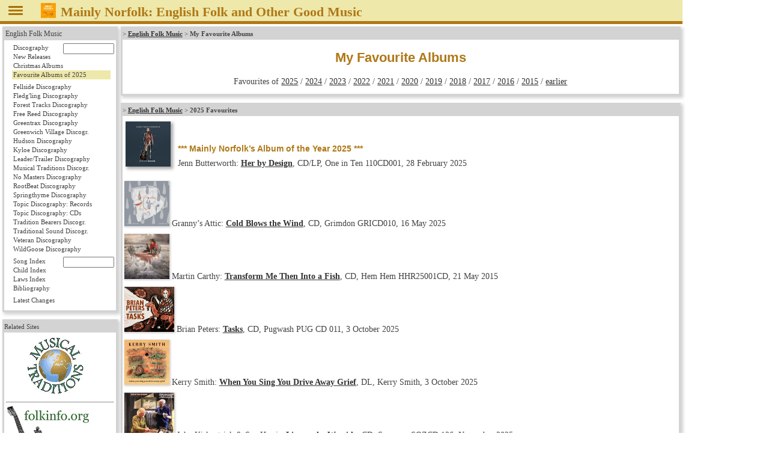

--- FILE ---
content_type: text/html
request_url: https://mainlynorfolk.info/folk/favourites.html
body_size: 9362
content:
<!DOCTYPE html>
<html lang="en">

<head>




<meta charset="utf-8">

<link rel="stylesheet" href="/css/folk.css" type="text/css" media="all">
<link rel="stylesheet" href="local.css" type="text/css" media="all">

  <style>
    #mainNav #folk a.main {
        background: #EEE8AA;	/* Pale Goldenrod */
    }
    #mainNav #folk a.favourites {
        background: #EEE8AA;	/* Pale Goldenrod */
    }
  </style>
<title>My favourite albums</title>
</head>

<body>



<header id="pageHeader"><span id="head"></span>
<a href="javascript:toggleNav();"><img id="togglenav" src="/images/menutoggle.png" alt="Hide navigation column" title="Hide navigation column"></a>
<script>// <![CDATA[
// check all or clear all checkboxes; argument is true|false
const mediaQuery = window.matchMedia('(min-width: 768px)');
// var showNav = window.innerWidth > 980;
var showNav = mediaQuery.matches;
function handleWindowChange(e) {
   var button = document.getElementById("togglenav");
   var mainnav = document.getElementById("mainNav");
   var body = document.getElementsByTagName("body")[0];
   if (e.matches) {
      button.style.display = "inline";
      if (showNav) {
         mainnav.style.display = "block";
         body.style.gridTemplateColumns = "12rem 1fr";
         button.title = button.alt = "Hide navigation column";
      } else {
         mainnav.style.display = "none";
         body.style.gridTemplateColumns = "0 1fr";
         button.title = button.alt = "Show navigation column";
      }
   } else {
      mainnav.style.display = "block";
      body.style.gridTemplateColumns = "1fr";
      button.style.display = "none";
   }
}
// Register event listener
mediaQuery.addListener(handleWindowChange);
// Initial check
handleWindowChange(mediaQuery);
// show or not show navigation
function toggleNav() {
   if (mediaQuery.matches) {
      showNav = ! showNav;
      handleWindowChange(mediaQuery);
   }
}
// ]]></script>
<a href="/peter.bellamy/records/mainlynorfolk.html#mainlynorfolk"><img src="/peter.bellamy/images/smallrec/mainlynorfolk_xtra1060.jpg" alt="Peter Bellamy: Mainly Norfolk" title="Peter Bellamy: Mainly Norfolk (Transatlantic XTRA 1060)"></a>
<h1>Mainly Norfolk: English
<!-- addtitle addition disabled as it's too wide for mobile devices -->

Folk and Other Good Music</h1>




</header>
<!-- not include virtual="navigation.shtml" -->
<article id="mainArticle">

<article class="discography">
<p class="reference">&gt;
<cite><a href="index.html">English Folk Music</a></cite> &gt;
<strong>My Favourite Albums</strong>
</p>

<h1>My Favourite Albums</h1>

<p class="center">
Favourites of 
<a href="#y2025">2025</a> / <a href="#y2024">2024</a> /
<a href="#y2023">2023</a> / <a href="#y2022">2022</a> /
<a href="#y2021">2021</a> / <a href="#y2020">2020</a> /
<a href="#y2019">2019</a> / <a href="#y2018">2018</a> /
<a href="#y2017">2017</a> / <a href="#y2016">2016</a> /
<a href="#y2015">2015</a> / <a href="#older">earlier</a></p>
</article>




<article id="y2025" class="discography">
<p class="reference">&gt;
<cite><a href="index.html">English Folk Music</a></cite> &gt;
<strong>2025 Favourites</strong>
</p>

<table class="album" style="margin-left: 0;"><tr>
<td class="tinyleft"><a href="records/jennbutterworth.html#herbydesign"><img src="images/smallrec/herbydesign_110cd001.jpg" width="75" height="75" title="Jenn Butterworth: Her by Design (One in Ten 110CD001)" alt="Jenn Butterworth: Her by Design (One in Ten 110CD001)"></a></td>
<td>
<p class="award">*** Mainly Norfolk’s Album of the Year 2025 ***</p>
<p>Jenn Butterworth:
<cite><a href="records/jennbutterworth.html#herbydesign">Her by Design</a></cite>,
CD/LP, One in Ten 110CD001, 28 February 2025</p>
</table>

<p><a href="records/grannysattic.html#coldblowsthewind"><img src="images/smallrec/coldblowsthewind_gricd010.jpg" width="75" height="75" title="Granny’s Attic: Cold Blows the Wind (Grimdon GRICD010)" alt="Granny’s Attic: Cold Blows the Wind (Grimdon GRICD010)"></a>
Granny’s Attic:
<cite><a href="records/grannysattic.html#coldblowsthewind">Cold Blows the Wind</a></cite>,
CD, Grimdon GRICD010, 16 May 2025</p>

<p><a href="../martin.carthy/records/transformmethenintoafish.html"><img src="../martin.carthy/images/smallrec/transformmethenintoafish.jpg" width="75" height="75" title="Martin Carthy: Transform Me Then Into a Fish (Hem Hem HHR25001CD)" alt="Martin Carthy: Transform Me Then Into a Fish (Hem Hem HHR25001CD)"></a>
Martin Carthy:
<cite><a href="../martin.carthy/records/transformmethenintoafish.html">Transform Me Then Into a Fish</a></cite>,
CD, Hem Hem HHR25001CD, 21 May 2015</p>

<p><a href="records/brianpeters.html#tasks"><img src="images/smallrec/tasks_pugcd011.jpg" width="83" height="75" title="Brian Peters: Tasks (Pugwash PUG CD 011)" alt="Brian Peters: Tasks (Pugwash PUG CD 011)"></a>
Brian Peters:
<cite><a href="records/brianpeters.html#tasks">Tasks</a></cite>,
CD, Pugwash PUG CD 011, 3 October 2025</p>

<p><a href="records/kerrysmith.html#whenyousingyoudriveawaygrief"><img src="images/smallrec/whenyousingyoudriveawaygrief_kerrysmith.jpg" width="75" height="75" title="Kerry Smith: When You Sing You Drive Away Grief (Kerry Smith)" alt="Kerry Smith: When You Sing You Drive Away Grief (Kerry Smith)"></a>
Kerry Smith:
<cite><a href="records/kerrysmith.html#whenyousingyoudriveawaygrief">When You Sing You Drive Away Grief</a></cite>,
DL, Kerry Smith, 3 October 2025</p>

<p><a href="../john.kirkpatrick/records/liveatthewyeside.html"><img src="../john.kirkpatrick/images/smallrec/liveatthewyeside_sqzcd126.jpg" width="83" height="75" title="John Kirkpatrick &amp; Sue Harris: Live at the Wyeside (Squeezer SQZCD 126)" alt="John Kirkpatrick &amp; Sue Harris: Live at the Wyeside (Squeezer SQZCD 126)"></a>
John Kirkpatrick &amp; Sue Harris:
<cite><a href="../john.kirkpatrick/records/liveatthewyeside.html">Live at the Wyeside</a></cite>,
CD, Squeezer SQZCD 126, November 2025</p>
</article>

<article id="y2024" class="discography">
<p class="reference">&gt;
<cite><a href="index.html">English Folk Music</a></cite> &gt;
<strong>2024 Favourites</strong>
</p>

<p><a href="records/sebstone.html#youngtamlynsaway"><img src="images/smallrec/youngtamlynsaway_sebstone.jpg" width="75" height="75" title="Seb Stone: Young Tamlyn’s Away (Seb Stone)" alt="Seb Stone: Young Tamlyn’s Away (Seb Stone)"></a>
Seb Stone:
<cite><a href="records/sebstone.html#youngtamlynsaway">Young Tamlyn’s Away</a></cite>,
CD, Seb Stone, 2024</p>

<p><a href="records/martinsimpson.html#skydancers"><img src="images/smallrec/skydancers_txcd613.jpg" width="83" height="75" title="Martin Simpson: Skydancers (Topic TXCD613)" alt="Martin Simpson: Skydancers (Topic TXCD613)"></a>
Martin Simpson:
<cite><a href="records/martinsimpson.html#skydancers">Skydancers</a></cite>,
2 CD/LP, Topic TXCD613/TSLP613, 2024</p>

<p><a href="records/rachelnewton.html#sealladh"><img src="images/smallrec/sealladh_hud048lp.jpg" width="75" height="75" title="Rachel Newton: Seallagh (Hudson HUD048LP)" alt="Rachel Newton: Seallagh (Hudson HUD048LP)"></a>
Rachel Newton:
<cite><a href="records/rachelnewton.html#sealladh">Seallagh</a></cite>,
CD/LP, Hudson HUD048CD/LP, 2024</p>

<p><a href="records/theciderhouserebellion.html#alittlebitslanted"><img src="images/smallrec/alittlebitslanted_ute009.jpg" width="75" height="75" title="The Ciderhouse Rebellion with Molly Donnery: A Little Bit Slanted (Under the Eaves UTE009)" alt="The Ciderhouse Rebellion with Molly Donnery: A Little Bit Slanted (Under the Eaves UTE009)"></a>
The Ciderhouse Rebellion with Molly Donnery:
<cite><a href="records/theciderhouserebellion.html#alittlebitslanted">A Little Bit Slanted</a></cite>,
CD, Under the Eaves UTE009, 2024</p>

<table class="album" style="margin-left: 0;"><tr>
<td class="tinyleft"><a href="records/laurajanewilkie.html#vent"><img src="images/smallrec/vent_hud049cd.jpg" width="83" height="75" title="Laura Jane Wilkie: Vent (Hudson HUD049CD)" alt="Laura Jane Wilkie: Vent (Hudson HUD049CD)"></a></td>
<td>
<p class="award">*** Mainly Norfolk’s Album of the Year 2024 ***</p>
<p>Laura Jane Wilkie:
<cite><a href="records/laurajanewilkie.html#vent">Vent</a></cite>,
CD/LP, Hudson HUD049CD/LP, 2024</p>
</table>

<p><a href="records/bethmalcolm.html#folkmosis"><img src="images/smallrec/folkmosis_bam104.jpg" width="83" height="75" title="Beth Malcolm: Folkmosis (Beth Malcolm BAM104)" alt="Beth Malcolm: Folkmosis (Beth Malcolm BAM104)"></a>
Beth Malcolm:
<cite><a href="records/bethmalcolm.html#folkmosis">Folkmosis</a></cite>,
CD, Beth Malcolm BAM104, 2024</p>
</article>

<article id="y2023" class="discography">
<p class="reference">&gt;
<cite><a href="index.html">English Folk Music</a></cite> &gt;
<strong>2023 Favourites</strong>
</p>

<p><a href="records/melrosequartet.html#maketheworldanew"><img src="images/smallrec/maketheworldanew_mqcd05.jpg" width="75" height="75" title="Melrose Quartet: Make the World Anew (Melrose Quartet MQCD05)" alt="Melrose Quartet: Make the World Anew (Melrose Quartet MQCD05)"></a>
Melrose Quartet:
<cite><a href="records/melrosequartet.html#maketheworldanew">Make the World Anew</a></cite>,
CD, Melrose Quartet MQCD05, 2023</p>

<p><a href="records/frankiearcher.html#neversored"><img src="images/smallrec/oxfordcity_frankiearcher.jpg" width="75" height="75" title="Frankie Archer: Never So Red (Frankie Archer)" alt="Frankie Archer: Never So Red (Frankie Archer)"></a>
Frankie Archer:
<cite><a href="records/frankiearcher.html#neversored">Never So Red</a></cite>,
CD EP, Frankie Archer, 2023</p>

<table class="album" style="margin-left: 0;"><tr>
<td class="tinyleft"><a href="records/nickhart.html#thecolourofamber"><img src="images/smallrec/thecolourofamber_swr005.jpg" width="75" height="75" title="Nick Hart &amp; Tom Moore: The Colour of Amber (Slow Worm SWR005)" alt="Nick Hart &amp; Tom Moore: The Colour of Amber (Slow Worm SWR005)"></a></td>
<td>
<p class="award">*** Mainly Norfolk’s Album of the Year 2023 ***</p>
<p>Nick Hart &amp; Tom Moore:
<cite><a href="records/nickhart.html#thecolourofamber">The Colour of Amber</a></cite>,
CD, Slow Worm SWR005, 2023</p>
</table>

<p><a href="records/shackletontrio.html#harrysseagull"><img src="images/smallrec/harrysseagull_georgiashackleton.jpg" width="83" height="75" title="Georgia Shackleton: Harry’s Seagull (Georgia Shackleton)" alt="Georgia Shackleton: Harry’s Seagull (Georgia Shackleton)"></a>
Georgia Shackleton:
<cite><a href="records/shackletontrio.html#harrysseagull">Harry’s Seagull</a></cite>,
CD, Georgia Shackleton, 2023</p>

<p><a href="records/emilyportman.html#weknowbythemoon"><img src="images/smallrec/weknowbythemoon_hud044lp.jpg" width="75" height="75" title="The Furrow Collective: We Know by the Moon (Hudson HUD044LP)" alt="The Furrow Collective: We Know by the Moon (Hudson HUD044LP)"></a>
The Furrow Collective:
<cite><a href="records/emilyportman.html#weknowbythemoon">We Know by the Moon</a></cite>,
CD, Hudson HUD044CD, 2023</p>
</article>

<article id="y2022" class="discography">
<p class="reference">&gt;
<cite><a href="index.html">English Folk Music</a></cite> &gt;
<strong>2022 Favourites</strong>
</p>

<p><a href="records/breabach.html#pilgrimsouls"><img src="images/smallrec/pilgrimsouls_mhm01cd.jpg" width="75" height="75" title="Megan Henderson: Pilgrim Souls (Mega Henderson MHM01CD)" alt="Megan Henderson: Pilgrim Souls (Mega Henderson MHM01CD)"></a>
Megan Henderson:
<cite><a href="records/breabach.html#pilgrimsouls">Pilgrim Souls</a></cite>,
CD, Megan Henderson Music MHM01CD, 2022</p>

<p><a href="records/nickhart.html#tenenglishfolksongs"><img src="images/smallrec/tenenglishfolksongs_rrcd003.jpg" width="83" height="75" title="Nick Hart Sings Ten English Folk Songs (Roebuck RRCD003)" alt="Nick Hart Sings Ten English Folk Songs (Roebuck RRCD003)"></a>
Nick Hart:
<cite><a href="records/nickhart.html#tenenglishfolksongs">Sings Ten English Folk Songs</a></cite>,
CD, Roebuck RRCD003, 2022</p>

<p><a href="records/bryonygriffith.html#ayeartoolateandamonthtoosoon"><img src="images/smallrec/ayeartoolateandamonthtoosoon_splidcd29.jpg" width="83" height="75" title="Bryony Griffith &amp; Alice Jones: A Year Too Late and a Month Too Soon (Splid SPLIDCD29)" alt="Bryony Griffith &amp; Alice Jones: A Year Too Late and a Month Too Soon (Splid SPLIDCD29)"></a>
Bryony Griffith &amp; Alice Jones:
<cite><a href="records/bryonygriffith.html#ayeartoolateandamonthtoosoon">A Year Too Late and a Month Too Soon</a></cite>,
CD, Splid SPLIDCD29, 2022</p>

<p><a href="records/kimcarnie.html#andsowegather"><img src="images/smallrec/andsowegather_carn001.jpg" width="83" height="75" title="Kim Carnie: And So We Gather (Càrn CÀRN001)" alt="Kim Carnie: And So We Gather (Càrn CÀRN001)"></a>
Kim Carnie:
<cite><a href="records/kimcarnie.html#andsowegather">And So We Gather</a></cite>,
CD, Càrn CÀRN001, 2022</p>

<table class="album" style="margin-left: 0;"><tr>
<td class="tinyleft"><a href="records/janandjon.html#nomorethegreenhills"><img src="images/smallrec/nomorethegreenhills_jbjd002.jpg" width="75" height="75" title="Janice Burns &amp; Jon Doran: No More the Green Hills (Wylam JBJD002)" alt="Janice Burns &amp; Jon Doran: No More the Green Hills (Wylam JBJD002)"></a></td>
<td>
<p class="award">*** Mainly Norfolk’s Album of the Year 2022 ***</p>
<p>Janice Burns &amp; Jon Doran:
<cite><a href="records/janandjon.html#nomorethegreenhills">No More the Green Hills</a></cite>,
CD, Wylam Records JBJD002, 2022</p></td>
</table>

<!--
<p>plus</p>
<table class="album" style="margin-left: 0;"><tr>
<td class="tinyleft">
<a href="../watersons/records/frostandfire.html"><img src="../watersons/images/smallrec/frostandfire_ttslp004.jpg" width="75" height="75" title="The Watersons: Frost and Fire (Topic TTSLP004)" alt="The Watersons: Frost and Fire (Topic TTSLP004)"></a></td>
<td><p class="award">*** Mainly Norfolk’s Reissue of the Year 2022 ***</p>
<p>The Watersons:
<cite><a href="../watersons/records/frostandfire.html">Frost and Fire: A Calendar of Ceremonial Folk Songs</a></cite>,
45rpm LP, Topic TTSLP004, 2022</p>
</td></tr></table>
-->
</article>

<article id="y2021" class="discography">
<p class="reference">&gt;
<cite><a href="index.html">English Folk Music</a></cite> &gt;
<strong>2021 Favourites</strong>
</p>

<table class="album" style="margin-left: 0;"><tr>
<td class="tinyleft"><a href="records/staran.html#staran"><img src="images/smallrec/staran_staran01cd.jpg" width="83" height="75" title="Staran: Staran (STARAN01CD)" alt="Staran: Staran (STARAN01CD)"></a></td>
<td><p class="award">*** Mainly Norfolk’s Album of the Year 2021 ***</p>
<p>Staran:
<cite><a href="records/staran.html#staran">Staran</a></cite>,
CD, Staran STARAN01CD, 2021</p></td>
</table>

<p><a href="records/alasdairroberts.html#theoldfabledriver"><img src="images/smallrec/theoldfabledriver_dc788cd.jpg" width="75" height="75" title="Alasdair Roberts og Völvur: The Old Fabled River (Drag City DC788CD)" alt="Alasdair Roberts og Völvur: The Old Fabled River (Drag City DC788CD)"></a>
Alasdair Roberts og Völvur:
<cite><a href="records/alasdairroberts.html#theoldfabledriver">The Old Fabled River</a></cite>,
CD, Drag City DC788CD, 2021</p>

<p><a href="records/karinepolwart.html#stillasyoursleeping"><img src="images/smallrec/stillasyoursleeping_hud025cd.jpg" width="75" height="75" title="Karine Polwart &amp; Dave Milligan: Still As Your Sleeping (Hudson HUD025CD)" alt="Karine Polwart &amp; Dave Milligan: Still As Your Sleeping (Hudson HUD025CD)"></a>
Karine Polwart &amp; Dave Milligan:
<cite><a href="records/karinepolwart.html#stillasyoursleeping">Still As Your Sleeping</a></cite>,
LP/CD, HUD025LP/CD, 2021</p>

<p><a href="../cara/records/grounded.html"><img src="../cara/images/smallrec/grounded_arcd5030.jpg" width="83" height="75" title="Cara: Grounded (artes ARCD5030)" alt="Cara: Grounded (artes ARCD5030)"></a>
Cara:
<cite><a href="../cara/records/grounded.html">Grounded</a></cite>,
CD, artes ARCD5030, 2021</p>

<p><a href="records/manran.html#urar"><img src="images/smallrec/urar_man05.jpg" width="83" height="75" title="Mànran: Ùrar (Mànran MAN05)" alt="Mànran: Ùrar (Mànran MAN05)"></a>
Mànran:
<cite><a href="records/manran.html#urar">Ùrar</a></cite>,
CD, Mànran MAN05, 2021</p>
</article>

<article id="y2020" class="discography">
<p class="reference">&gt;
<cite><a href="index.html">English Folk Music</a></cite> &gt;
<strong>2020 Favourites</strong>
</p>

<p><a href="records/samsweeney.html#unearthrepeat"><img src="images/smallrec/unearthrepeat_hud019cd.jpg" width="83" height="75" title="Sam Sweeney: Unearth Repeat (HUD019CD)" alt="Sam Sweeney: Unearth Repeat (HUD019CD)"></a>
Sam Sweeney:
<cite><a href="records/samsweeney.html#unearthrepeat">Unearth Repeat</a></cite>,
CD/LP, Hudson HUD019CD/LP, 2020</p>

<p><a href="records/jacksharp.html#goodtimesolder"><img src="images/smallrec/goodtimesolder_sitw015cd.jpg" width="75" height="75" title="Jack Sharp: Good Times Older (From Here SITW015CD)" alt="Jack Sharp: Good Times Older (From Here SITW015CD)"></a>
Jack Sharp:
<cite><a href="records/jacksharp.html#goodtimesolder">Good Times Older</a></cite>,
CD, From Here SITW015CD, 2020</p>

<table class="album" style="margin-left: 0;"><tr>
<td class="tinyleft"><a href="records/findlaynapier.html#theledger"><img src="images/smallrec/theledger_cheery008.jpg" width="83" height="75" title="Findlay Napier &amp; Gillian Frame: The Ledger (Cheery Groove CHEERY008)" alt="Findlay Napier &amp; Gillian Frame: The Ledger (Cheery Groove CHEERY008)"></a></td>
<td><p class="award">*** Mainly Norfolk’s Album of the Year 2020 ***</p>
<p>Findlay Napier &amp; Gillian Frame with Mike Vass:
<cite><a href="records/findlaynapier.html#theledger">The Ledger</a></cite>,
CD, Cheery Groove CHEERY008, 2020</p></td></tr></table>

<p><a href="records/fayhield.html#wrackline"><img src="images/smallrec/wrackline_tscd608_signed.jpg" width="83" height="75" title="Fay Hield: Wrackline (Topic TSCD608)" alt="Fay Hield: Wrackline (Topic TSCD608)"></a>
Fay Hield:
<cite><a href="records/fayhield.html#wrackline">Wrackline</a></cite>,
CD, Topic TSCD608, 2020</p>

<p><a href="records/jennysturgeon.html#thelivingmountain"><img src="images/smallrec/thelivingmountain_hud021cd.jpg" width="83" height="75" title="Jenny Sturgeon: The Living Mountain (Hudson HUD021CD)" alt="Jenny Sturgeon: The Living Mountain (Hudson HUD021CD)"></a>
Jenny Sturgeon:
<cite><a href="records/jennysturgeon.html#thelivingmountain">The Living Mountain</a></cite>,
CD/LP, Hudson HUD021CD/LP, 2020</p>
</article>

<article id="y2019" class="discography">
<p class="reference">&gt;
<cite><a href="index.html">English Folk Music</a></cite> &gt;
<strong>2019 Favourites</strong>
</p>

<p><a href="records/swandyer.html#twelvemonthsandaday"><img src="images/smallrec/twelvemonthsandaday_wfm190201.jpg" width="83" height="75" title="Vicki Swan &amp; Jonny Dyer: Twelve Months and a Day (Wet Foot WFM190201)" alt="Vicki Swan &amp; Jonny Dyer: Twelve Months and a Day (Wet Foot WFM190201)"></a>
Vicki Swan &amp; Jonny Dyer:
<cite><a href="records/swandyer.html#twelvemonthsandaday">Twelve Months and a Day</a></cite>,
CD, Wet Foot WFM190201, 2019</p>

<p><a href="records/nickhart.html#nineenglishfolksongs"><img src="images/smallrec/nineenglishfolksongs_rrcd002.jpg" width="83" height="75" title="Nick Hart Sings Nine English Folk Songs (Roebuck RRCD002)" alt="Nick Hart Sings Nine English Folk Songs (Roebuck RRCD002)"></a>
Nick Hart:
<cite><a href="records/nickhart.html#nineenglishfolksongs">Sings Nine English Folk Songs</a></cite>,
CD, Roebuck RRCD002, 2019</p>

<p><a href="records/dovetailtrio.html#boldchampions"><img src="images/smallrec/boldchampions_grr009.jpg" width="83" height="75" title="The Dovetail Trio: Bold Champions (GR! GRR009)" alt="The Dovetail Trio: Bold Champions (GR! GRR009)"></a>
The Dovetail Trio:
<cite><a href="records/dovetailtrio.html#boldchampions">Bold Champions</a></cite>,
CD, GR! GRR009, 2019</p>

<table class="album" style="margin-left: 0;"><tr>
<td class="tinyleft"><a href="records/malinky.html#handsel"><img src="images/smallrec/handsel_cdtrax402.jpg" width="83" height="75" title="Malinky: Handsel (Greentrax CDTRAX402)" alt="Malinky: Handsel (Greentrax CDTRAX402)"></a></td>
<td><p class="award">*** Mainly Norfolk’s Album of the Year 2019 ***</p>
<p>Malinky:
<cite><a href="records/malinky.html#handsel">Handsel</a></cite>,
2 CD, Greentrax CDTRAX403, 2019</p></td></tr></table>

<p><a href="records/jacksharp.html#bringusin"><img src="images/smallrec/bringusin_mjdcd01.jpg" width="75" height="75" title="Marisa Jack &amp; Davy: Bring Us In (Marisa Jack &amp; Davy MJDCD01)" alt="Marisa Jack &amp; Davy: Bring Us In (Marisa Jack &amp; Davy MJDCD01)"></a>
Marisa Jack &amp; Davy:
<cite><a href="records/jacksharp.html#bringusin">Bring Us In</a></cite>,
CD, Marisa Jack &amp; Davy MJDCD01, 2019</p>

<p>plus</p>

<table class="album" style="margin-left: 0;"><tr>
<td class="tinyleft"><a href="records/folkochrackare.html#rackarspel"><img src="images/smallrec/rackarspel_ytf50241.jpg" width="75" height="75" title="Folk och Rackare: Rackarspel (YTF YTF-50241)" alt="Folk och Rackare: Rackarspel (YTF YTF-50241)"></a></td>
<td><p class="award">*** Mainly Norfolk’s Reissue of the Year 2019 ***</p>
<p>Folk och Rackare:
<cite><a href="records/folkochrackare.html#rackarspel">Rackarspel</a></cite>,
DL, Caprice, 2019</p></td></tr></table>
</article>

<article id="y2018" class="discography">
<p class="reference">&gt;
<cite><a href="index.html">English Folk Music</a></cite> &gt;
<strong>2018 Favourites</strong>
</p>

<p><a href="records/rheinganssisters.html#brightfield"><img src="images/smallrec/brightfield_rbrcd39.jpg" width="83" height="75" title="The Rheingans Sisters: Bright Field (RootBeat RBRCD39)" alt="The Rheingans Sisters: Bright Field (RootBeat RBRCD39)"></a>
The Rheingans Sisters:
<cite><a href="records/rheinganssisters.html#brightfield">Bright Field</a></cite>,
CD, RootBeat RBRCD39, 2018</p>

<p><a href="records/ionafyfe.html#awayfrommywindow"><img src="images/smallrec/awayfrommywindow_if18away.jpg" width="83" height="75" title="Iona Fyfe: Away From My Window (Cairnie IF18AWAY)" alt="Iona Fyfe: Away From My Window (Cairnie IF18AWAY)"></a>
Iona Fyfe:
<cite><a href="records/ionafyfe.html#awayfrommywindow">Away From My Window</a></cite>,
CD, Cairnie IF18AWAY, 2018</p>

<p><a href="records/davidmilton.html"><img src="images/smallrec/songsfromthebellman_strec1801.jpg" width="83" height="75" title="David Milton: Songs From the Bell Man (Story STREC1801)" alt="David Milton: Songs From the Bell Man (Story STREC1801)"></a>
David Milton:
<cite><a href="records/davidmilton.html">Songs From the Bell Man</a></cite>,
CD, Story STREC1801, 2018</p>

<table class="album" style="margin-left: 0;"><tr>
<td class="tinyleft"><a href="records/sophiecrawford.html#silverpin"><img src="images/smallrec/silverpin_sophiecrawford.jpg" width="75" height="75" title="Sophie Crawford: Silver Pin" alt="Sophie Crawford: Silver Pin"></a></td>
<td><p class="award">*** Mainly Norfolk’s Album of the Year 2018 ***</p>
<p>Sophie Crawford:
<cite><a href="records/sophiecrawford.html#silverpin">Silver Pin</a></cite>,
CD, Sophie Crawford, 2018</p></td></tr></table>

<p><a href="records/emilyportman.html#fathoms"><img src="images/smallrec/fathoms_hud015cd.jpg" width="83" height="75" title="The Furrow Collective: Fathoms (Hudson HUD015CD)" alt="The Furrow Collective: Fathoms (Hudson HUD015CD)"></a>
The Furrow Collective:
<cite><a href="records/emilyportman.html#fathoms">Fathoms</a></cite>,
CD, Hudson HUD015CD, 2018</p>

<p>plus</p>

<table class="album" style="margin-left: 0;"><tr>
<td class="tinyleft"><a href="../peter.bellamy/records/themaritimeenglandsuite.html"><img src="../peter.bellamy/images/smallrec/themaritimesuite_fecd284.jpg" width="75" height="75" title="Peter Bellamy: The Maritime Suite (Fellside FECD284)" alt="Peter Bellamy: The Maritime Suite (Fellside FECD284)"></a></td>
<td><p class="award">*** Mainly Norfolk’s Reissue of the Year 2018 ***</p>
<p>Peter Bellamy:
<cite><a href="../peter.bellamy/records/themaritimeenglandsuite.html">The Maritime Suite</a></cite>,
CD reissue w/ bonus tracks, Fellside FECD284, 2018</p></td></tr></table>
<!--
<p class="comment">Note:  Originally I chose another Album of the Year 2018.
I got to know of Sophie Crawford in April 2019 only,
so I think I’m allowed to having changed my mind.</p>
-->
</article>

<article id="y2017" class="discography">
<p class="reference">&gt;
<cite><a href="index.html">English Folk Music</a></cite> &gt;
<strong>2017 Favourites</strong>
</p>

<p><a href="records/lisaknapp.html#tillaprilisdead"><img src="images/smallrec/tillaprilisdead_ettgm003cd.jpg" width="83" height="75" title="Lisa Knapp: Till April Is Dead (Ear to the Ground ETTGM003CD)" alt="Lisa Knapp: Till April Is Dead (Ear to the Ground ETTGM003CD)"></a>
Lisa Knapp:
<cite><a href="records/lisaknapp.html#tillaprilisdead">Till April Is Dead</a></cite>,
CD, Ear to the Ground ETTGM003CD, 2017</p>

<p><a href="records/rosiehood.html#thebeautifulandtheactual"><img src="images/smallrec/thebeautifulandtheactual_rbrcd36.jpg" width="83" height="75" title="Rosie Hood: The Beautiful &amp; the Actual (RootBeat RBRCD36)" alt="Rosie Hood: The Beautiful &amp; the Actual (RootBeat RBRCD36)"></a>
Rosie Hood:
<cite><a href="records/rosiehood.html#thebeautifulandtheactual">The Beautiful &amp; the Actual</a></cite>,
CD, RootBeat RBRCD36, 2017</p>

<p><a href="records/leveret.html#inventions"><img src="images/smallrec/inventions_rbrcd38.jpg" width="83" height="75" title="Leveret: Inventions (RootBeat RBRCD38)" alt="Leveret: Inventions (RootBeat RBRCD38)"></a>
Leveret:
<cite><a href="records/leveret.html#inventions">Inventions</a></cite>,
CD, RootBeat RBRCD38, 2017</p>

<p><a href="../john.kirkpatrick/records/coattailsflying.html"><img src="../john.kirkpatrick/images/largerec/coattailsflying_fled3104.jpg" width="83" height="75"title="John Kirkpatrick: Coat-Tails Flying (Fledg’ling FLED 3104)" alt="John Kirkpatrick: Coat-Tails Flying (Fledg’ling FLED 3104)"></a>
John Kirkpatrick:
<cite><a href="../john.kirkpatrick/records/coattailsflying.html">Coat-Tails Flying</a></cite>,
CD, Fledg’ling FLED 3104, 2017</p>

<table class="album" style="margin-left: 0;"><tr>
<td class="tinyleft"><a href="records/lauraandted.html#thepoachersfate"><img src="images/smallrec/thepoachersfate_token002.jpg" width="83" height="75" title="Laura Smyth &amp; Ted Kemp: The Poacher’s Fate (Broken Token TOKEN 002)" alt="Laura Smyth &amp; Ted Kemp: The Poacher’s Fate (Broken Token TOKEN 002)"></a></td>
<td><p class="award">*** Mainly Norfolk’s Album of the Year 2017 ***</p>
<p>Laura Smyth and Ted Kemp:
<cite><a href="records/lauraandted.html#thepoachersfate">The Poacher’s Fate</a></cite>,
CD, Broken Token TOKEN 002, 2017</p></td></tr></table>
</article>

<article id="y2016" class="discography">
<p class="reference">&gt;
<cite><a href="index.html">English Folk Music</a></cite> &gt;
<strong>2016 Favourites</strong>
</p>
<p><a href="records/fayhield.html#oldadam"><img src="images/smallrec/oldadam_sopo5003.jpg" width="83" height="75" title="Fay Hield: Orfeo (Topic TSCD586)" alt="Fay Hield: Orfeo (Topic TSCD586)"></a>
Fay Hield:
<cite><a href="records/fayhield.html#oldadam">Old Adam</a></cite>,
CD, Soundpost SOPO5003, 2016</p>

<p><a href="records/kimedgar.html#storiesuntold"><img src="images/smallrec/storiesuntold_qfm004.jpg" width="83" height="75" title="Kim Edgar: Stories Untold (Quietly Fantastic QFM004)" alt="Kim Edgar: Stories Untold (Quietly Fantastic QFM004)"></a>
Kim Edgar:
<cite><a href="records/kimedgar.html#storiesuntold">Stories Untold</a></cite>,
CD, Quietly Fantastic QFM004, 2016</p>

<table class="album" style="margin-left: 0;"><tr>
<td class="tinyleft"><a href="records/ladymaisery.html#cycle"><img src="images/smallrec/cycle_rbrcd33.jpg" width="75" height="75" title="Lady Maisery: Cycle (RootBeat RBRCD33)" alt="Lady Maisery: Cycle (RootBeat RBRCD33)"></a></td>
<td><p class="award">*** Mainly Norfolk’s Album of the Year 2016 ***</p>
<p>Lady Maisery:
<cite><a href="records/ladymaisery.html#cycle">Cycle</a></cite>,
CD, RootBeat RBRCD33, 2016</p></td></tr></table>

<p><a href="records/emilyportman.html#wildhog"><img src="images/smallrec/wildhog_hud001cd.jpg" width="75" height="75" title="The Furrow Collective: Wild Hog (Hudson HUD001CD)" alt="The Furrow Collective: Wild Hog (Hudson HUD001CD)"></a>
The Furrow Collective:
<cite><a href="records/emilyportman.html#wildhog">Wild Hog</a></cite>,
CD, Hudson HUD001CD, 2016</p>

<p><a href="records/arthurknevett.html#simplytraditional"><img  src="images/smallrec/simplytraditional_st1501.jpg" width="75" height="75" title="Arthur Knevett: Simply Traditional (Studio 1 Recordings ST1 501)" alt="Arthur Knevett: Simply Traditional (Studio 1 Recordings ST1 501)"></a>
Arthur Knevett:
<cite><a href="records/arthurknevett.html#simplytraditional">Simply Traditional</a></cite>,
CD, Studio 1 ST1 501, 2016</p>
</article>

<article id="y2015" class="discography">
<p class="reference">&gt;
<cite><a href="index.html">English Folk Music</a></cite> &gt;
<strong>2015 Favourites</strong>
</p>

<p><a href="records/malinky.html#farbetterdays"><img src="images/smallrec/farbetterdays_mm001.jpg" width="83" height="75" title="Malinky: Far Better Days (Malinky MM001)" alt="Malinky: Far Better Days (Malinky MM001)"></a>
Malinky:
<cite><a href="records/malinky.html#farbetterdays">Far Better Days</a></cite>,
CD, Malinky MM001, 2015</p>

<p><a href="records/martinsimpson.html#murmurs"><img src="images/smallrec/murmurs_tscd591.jpg" width="83" height="75" title="Simpson Cutting Kerr: Murmurs Deluxe Edition (Topic TXCD591)" alt="Simpson Cutting Kerr: Murmurs Deluxe Edition (Topic TXCD591)"></a>
Simpson&middot;Cutting&middot;Kerr:
<cite><a href="records/martinsimpson.html#murmurs">Murmurs</a></cite>,
CD, Topic TSCD591, 2015</p>

<table class="album" style="margin-left: 0;"><tr>
<td class="tinyleft"><a href="records/dovetailtrio.html#wingofevening"><img src="images/smallrec/wingofevening_rbrcd27.jpg" width="83" height="75" title="The Dovetail Trio: Wing of Evening (RootBeat RBRCD27)" alt="The Dovetail Trio: Wing of Evening (RootBeat RBRCD27)"></a></td>
<td><p class="award">*** Mainly Norfolk’s Album of the Year 2015 ***</p>
<p>The Dovetail Trio:
<cite><a href="records/dovetailtrio.html#wingofevening">Wing of Evening</a></cite>,
CD, RootBeat RBRCD27, 2015</p></td></tr></table>

<p><a href="records/angehardy.html#esteesee"><img src="images/smallrec/esteesee_strec1659.jpg" width="83" height="75" title="Ange Hardy: Esteesee (Story STREC1659)" alt="Ange Hardy: Esteesee (Story STREC1659)"></a>
Ange Hardy:
<cite><a href="records/angehardy.html#esteesee">Esteesee</a></cite>,
CD, Story STREC1659, 2015</p>

<p>plus</p>

<table class="album" style="margin-left: 0;"><tr>
<td class="tinyleft"><a href="../copperfamily/records/traditionalsongsfromrottingdean.html"><img src="../copperfamily/images/smallrec/traditionalsongsfromrottingdean_fled3097.jpg" width="83" height="75" title="Bob and Ron Copper: Traditional Songs From Rottingdean (Fledg’ling FLED 3097)" alt="Bob and Ron Copper: Traditional Songs From Rottingdean (Fledg’ling FLED 3097)"></a></td>
<td><p class="award">*** Mainly Norfolk’s Reissue of the Year 2015 ***</p>
<P>Bob and Ron Copper:
<cite><a href="../copperfamily/records/traditionalsongsfromrottingdean.html">Traditional Songs From Rottingdean</a></cite>,
CD reissue, Fledg’ling FLED 3097, 2015</p></td></tr></table>
</article>

<article id="older" class="discography">
<p class="reference">&gt;
<cite><a href="index.html">English Folk Music</a></cite> &gt;
<strong>Older Favourites</strong>
</p>

<p><a href="../fairport/records/liegeandlief.html"><img src="../fairport/images/smallrec/liegeandlief_ilps9115.jpg" width="75" height="75" title="Fairport Convention: Liege &amp; Lief (Island ILPS 9115)" alt="Fairport Convention: Liege &amp; Lief (Island ILPS 9115)"></a>
Fairport Convention:
<cite><a href="../fairport/records/liegeandlief.html">Liege &amp; Lief</a></cite>,
LP, Island ILPS9115, 1969</p>

<p><a href="../steeleye.span/records/belowthesalt.html"><img src="../steeleye.span/images/smallrec/belowthesalt_6307508.jpg" width="75" height="75" title="Steeleye Span: Below the Salt (Chrysalis 6307 508)" alt="Steeleye Span: Below the Salt (Chrysalis 6307 508)"></a>
Steeleye Span:
<cite><a href="../steeleye.span/records/belowthesalt.html">Below the Salt</a></cite>,
LP, Chrysalis CHR 1008, 1972</p>

<p><a href="../watersons/records/brightphoebus.html"><img src="../watersons/images/smallrec/brightphoebus_les2076.jpg" width="75" height="75" title="Lal &amp; Mike Waterson: Bright Phoebus (Trailer LES 2076)" alt="Lal &amp; Mike Waterson: Bright Phoebus (Trailer LES 2076)"></a>
Lal and Mike Waterson:
<cite><a href="../watersons/records/brightphoebus.html">Bright Phoebus</a></cite>,
LP, Trailer LES 2076, 1972</p>

<p><a href="../guvnor/records/larkrisetocandleford.html#larkrisetocandleford"><img src="../guvnor/images/smallrec/larkrisetocandleford_cds4020.jpg" width="75" height="75" title="Keith Dewhurst &amp; The Albion Band<: Lark Rise to Candleford (Charisma CDS 4020)" alt="Keith Dewhurst &amp; The Albion Band<: Lark Rise to Candleford (Charisma CDS 4020)"></a>
Keith Dewhurst and The Albion Band:
<cite><a href="../guvnor/records/larkrisetocandleford.html#larkrisetocandleford">Lark Rise to Candleford</a></cite>,
LP, Charisma CDS4020, 1980</p>

<p><a href="records/stevetilston.html#ofmoorandmesa"><img src="images/smallrec/ofmoorandmesa_glcd3087.jpg" width="75" height="75" title="Steve Tilston &amp; Maggie Boyle: Of Moor and Mesa (Green Linnet GLCD 3087)" alt="Steve Tilston &amp; Maggie Boyle: Of Moor and Mesa (Green Linnet GLCD 3087)"></a>
Steve Tilston &amp; Maggie Boyle:
<cite><a href="records/stevetilston.html#ofmoorandmesa">Of Moor and Mesa</a></cite>,
CD, Run River RRA CD 018, 1992</p>

<p><a href="../martin.carthy/records/thekershawsessions.html"><img src="../martin.carthy/images/smallrec/thekershawsessions_rootcd2.jpg" width="75" height="75" title="Martin Carthy: The Kershaw Sessions (Strange Roots ROOT CD2)" alt="Martin Carthy: The Kershaw Sessions (Strange Roots ROOT CD2)"></a>
Martin Carthy:
<cite><a href="../martin.carthy/records/thekershawsessions.html">The Kershaw Sessions</a></cite>,
CD, ROOT CD2, 1994 (recorded 1987/88)</p>

<p><a href="records/sandrakerr.html#bagpuss"><img src="images/smallrec/bagpuss_smf1.jpg" width="75" height="75" title="Bagpuss: The Songs &amp; Music (Smallfolk SMF1)" alt="Bagpuss: The Songs &amp; Music (Smallfolk SMF1)"></a>
Bagpuss:
<cite><a href="records/sandrakerr.html#bagpuss">The Songs &amp; Music</a></cite>,
CD, Smallfolk SMF1, 1998</p>

<p><a href="../sandy.denny/records/nomoresadrefrains.html"><img src="../sandy.denny/images/smallrec/nomoresadrefrains_crncd7.jpg" width="75" height="75" title="Sandy Denny: No More Sad Refrains: The Anthology (Island CRNCD7)" alt="Sandy Denny: No More Sad Refrains: The Anthology (Island CRNCD7)"></a>
Sandy Denny:
<cite><a href="../sandy.denny/records/nomoresadrefrains.html">No More Sad Refrains: The Anthology</a></cite>,
2 CD, Island CRNCD7, 2000</p>

<p><a href="records/witchesofelswick.html#outofbed"><img src="images/smallrec/outofbed_fecd180.jpg" width="75" height="75" title="The Witches of Elswick: Out of Bed (Fellside FECD180)" alt="The Witches of Elswick: Out of Bed (Fellside FECD180)"></a>
The Witches of Elswick:
<cite><a href="records/witchesofelswick.html#outofbed">Out of Bed</a></cite>,
CD, Fellside FECD180, 2003</p>

<p><a href="../cara/records/koenigskinder.html"><img src="../cara/images/smallrec/koenigskinder_arcd3037.jpg" width="75" height="75" title="Deitsch: Königskinder (artes ARCD3037)" alt="Deitsch: Königskinder (artes ARCD3037)"></a>
Deitsch:
<cite><a href="../cara/records/koenigskinder.html">Königskinder</a></cite>,
CD, Artes ARCD3037, 2005</p>

<p><a href="../watersons/records/holyheathensandtheoldgreenman.html"><img src="../watersons/images/smallrec/holyheathensandtheoldgreenman_tscd562.jpg" width="75" height="75" title="Waterson:Carthy with The Devil’s Interval: Holy Heathens and the Old Green Man (Topic TSCD562)" alt="Waterson:Carthy with The Devil’s Interval: Holy Heathens and the Old Green Man (Topic TSCD562)"></a>
Waterson:Carthy with The Devil’s Interval:
<cite><a href="../watersons/records/holyheathensandtheoldgreenman.html">Holy Heathens and the Old Green Man</a></cite>,
CD, Topic TSCD562, 2006</p>

<p><a href="records/pilgrimsway.html#waysidecourtesies"><img src="images/smallrec/waysidecourtesies_fecd239.jpg" width="75" height="75" title="Pilgrims’ Way: Wayside Courtesies (Fellside FECD239)" alt="Pilgrims’ Way: Wayside Courtesies (Fellside FECD239)"></a>
Pilgrims’ Way:
<cite><a href="records/pilgrimsway.html#waysidecourtesies">Wayside Courtesies</a></cite>,
CD, Fellside FECD239, 2011</p>

<p><a href="records/fayhield.html#orfeo"><img src="images/smallrec/orfeo_tscd586.jpg" width="83" height="75" title="Fay Hield: Orfeo (Topic TSCD586)" alt="Fay Hield: Orfeo (Topic TSCD586)"></a>
Fay Hield:
<cite><a href="records/fayhield.html#orfeo">Orfeo</a></cite>,
CD, Topic TSCD586, 2012</p>

<p><a href="books/newpenguinbookofenglishfolksongs.html#thelibertytochoose"><img src="images/smallrec/thelibertytochoose_fecd257.jpg" width="75" height="75" title="James Findlay, Bella Hardy, Brian Peters, Lucy Ward: The Liberty to Choose (Fellside FECD257)" alt="James Findlay, Bella Hardy, Brian Peters, Lucy Ward: The Liberty to Choose (Fellside FECD257)"></a>
James Findlay, Bella Hardy, Brian Peters, Lucy Ward:
<cite><a href="books/newpenguinbookofenglishfolksongs.html#thelibertytochoose">The Liberty to Choose: A Selection of Songs From The New Penguin Book of English Folk Songs</a></cite>,
CD, Fellside FECD257, 2013</p>
</article>

</article> <!-- id="mainArticle" -->
<!-- Google Chrome in version 77 needed this up in nav.shtml -->
<nav id="mainNav">
<div id="folk">
 <p class="reference"><a href="/folk/">English Folk Music</a>
  <ul>
   <li><form method="post" accept-charset="UTF-8" action="/folk/records/search.php">
     <a style="display: inline;" class="records" href="/folk/records/">Discography</a>&nbsp;
     <input class="navartistinput" type="text" name="artist" size="10" title="Enter artist, album name, or part of those; wildcard * at the end is allowed">
     </form></li>
   <li><a class="newreleases" href="/folk/records/newreleases.html">New Releases</a></li>


   <li><a class="christmas" href="/folk/records/christmas.html">Christmas Albums</a></li>

   <li><a class="favourites" href="/folk/favourites.html">Favourite Albums of 2025</a></li>
<!--
   <li><a class="missing" href="/folk/missing.html">Looking for albums &amp; books</a></li>
-->
  </ul>
  <ul>
   <li><a class="fellside" href="/folk/records/fellside.html">Fellside Discography</a></li>
   <li><a class="fledgling" href="/folk/records/fledgling.html">Fledg'ling Discography</a></li>
   <li><a class="foresttracks" href="/folk/records/foresttracks.html">Forest Tracks Discography</a></li>
   <li><a class="freereed" href="/folk/records/freereed.html">Free Reed Discography</a></li>
   <li><a class="greentrax" href="/folk/records/greentrax.html">Greentrax Discography</a></li>
   <li><a class="greenwichvillage" href="/folk/records/greenwichvillage.html">Greenwich Village Discogr.</a></li>
   <li><a class="hudson" href="/folk/records/hudson.html">Hudson Discography</a></li>
   <li><a class="kyloe" href="/folk/records/kyloe.html">Kyloe Discography</a></li>
   <li><a class="leadertrailer" href="/folk/records/leadertrailer.html">Leader/Trailer Discography</a></li>
   <li><a class="musicaltraditions" href="/folk/records/musicaltraditions.html">Musical Traditions Discogr.</a></li>
   <li><a class="nomasters" href="/folk/records/nomasters.html">No Masters Discography</a></li>
   <li><a class="rootbeat" href="/folk/records/rootbeat.html">RootBeat Discography</a></li>
   <li><a class="springthyme" href="/folk/records/springthyme.html">Springthyme Discography</a></li>
   <li><a class="topic" href="/folk/records/topic.html">Topic Discography: Records</a></li>
   <li><a class="topiccd" href="/folk/records/topiccd.html">Topic Discography: CDs</a></li>
   <li><a class="traditionbearers" href="/folk/records/traditionbearers.html">Tradition Bearers Discogr.</a></li>
   <li><a class="traditionalsound" href="/folk/records/traditionalsound.html">Traditional Sound Discogr.</a></li>
   <li><a class="veteran" href="/folk/records/veteran.html">Veteran Discography</a></li>
   <li><a class="wildgoose" href="/folk/records/wildgoose.html">WildGoose Discography</a></li>
  </ul>
  <ul>
   <li><form method="post" accept-charset="UTF-8" action="/folk/songs/search.php">
     <a style="display: inline;" class="songs" href="/folk/songs/">Song Index</a>&nbsp;
     <input class="navsonginput" type="text" name="song" size="10" title="Enter song title or part of it (wildcard * at the end is allowed) or 'Roud nn' or 'Child nn'">
     </form></li>
   <li><a class="child" href="/folk/songs/childindex.html">Child Index</a></li>
   <li><a class="laws" href="/folk/songs/lawsindex.html">Laws Index</a></li>
   <li><a class="books" href="/folk/books/">Bibliography</a></li>
  </ul>
  <ul>
   <li><a class="latestchanges" href="/folk/latestchanges.html">Latest Changes</a></li>
  </ul>
 </div>





<div id="links">
<p class="reference">Related Sites</p>
  <p style="text-align: center;"><a href="https://www.mustrad.org.uk/"><img src="/images/mustrad.gif" width="100" height="100" alt="Musical Traditions" title="Musical Traditions"></a></p>

<hr>
  <p style="text-align: center;"><a href="https://folkinfo.mainlynorfolk.info/"><img src="/images/folkinfo.gif" width="162" height="113" alt="folkinfo.org" title="folkinfo.org"></a></p>
</div> 
</nav>


<footer id="pageFooter">
<span id="contact">
<a href="/folk/about.html">About / Impressum</a>

</span> <!-- id="contact" -->
<span id="updated">
<!-- Server: -->
<!-- echo var="SERVER_ADDR" -->
<!-- ; -->
Last updated
Tue Dec 23, 2025
by
<script>
<!--
document.write('<a href="mailto:'+'reinhard'+unescape('%2E')+'zierke'+unescape('%40')+'mailbox'+unescape('%2E')+'org">'+'Reinhard Zierke<\/a>');
-->
</script>
<noscript>Reinhard Zierke</noscript>
</span> <!-- id="updated" -->
</footer>


</body>
</html>
